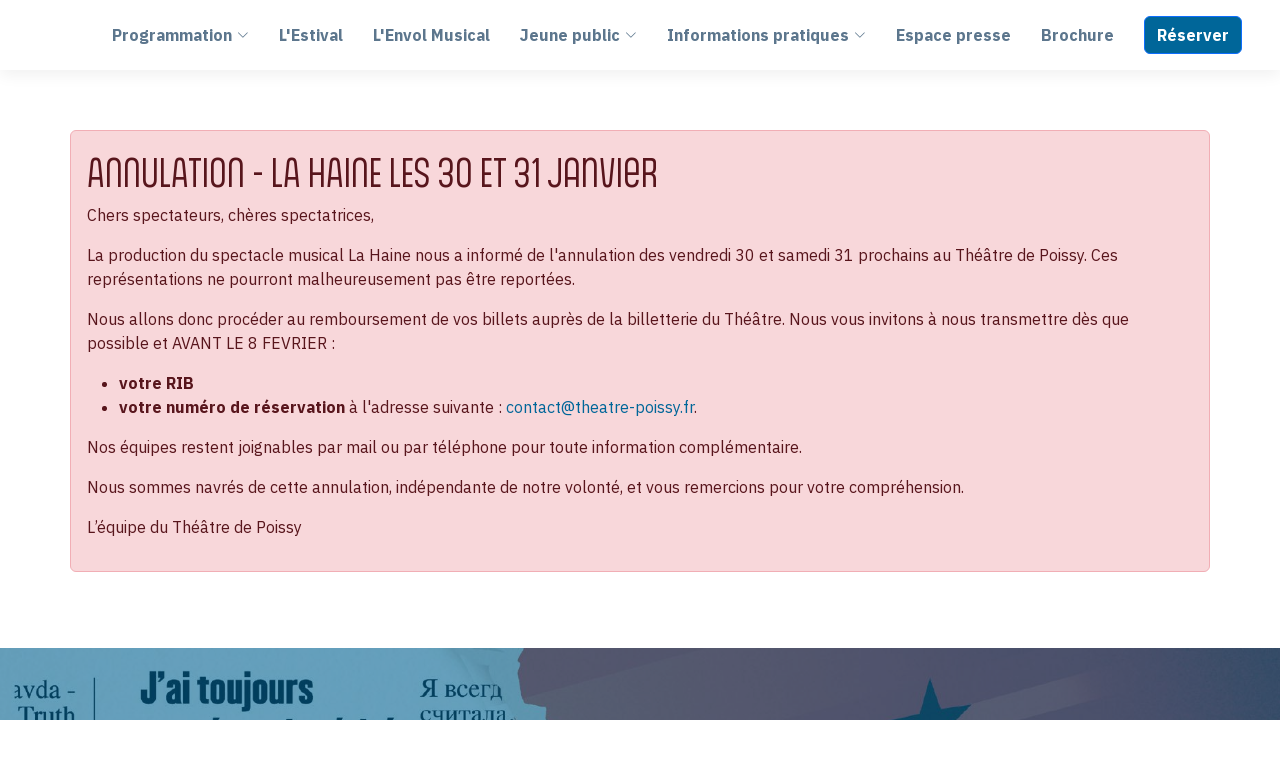

--- FILE ---
content_type: text/html; charset=UTF-8
request_url: https://theatre-poissy.fr/
body_size: 6572
content:

<!DOCTYPE html>
<html lang="en">

<head>
    <meta charset="utf-8">
    <meta content="width=device-width, initial-scale=1.0" name="viewport">

    <title>Accueil</title>
    <meta name='robots' content='index, follow, max-image-preview:large, max-snippet:-1, max-video-preview:-1' />
    <meta name="description" content="Théâtre de Poissy. Toute la programmation : humour, performance, cirque, théâtre, jeune public, musique, opéra, danse. Festival l'Estival. Festival l'Envol Musical. Direction Guilaine Dodane.">

    <!-- Favicons -->
    <link href="assets/img/favicon.ico" rel="icon">

    <!-- Google Fonts -->
    <link href="https://fonts.googleapis.com/css?family=Open+Sans:300,300i,400,400i,600,600i,700,700i|Raleway:300,300i,400,400i,600,600i,700,700i,900" rel="stylesheet">
    <link rel="preconnect" href="https://fonts.googleapis.com">
    <link rel="preconnect" href="https://fonts.gstatic.com" crossorigin>
    <link href="https://fonts.googleapis.com/css2?family=IBM+Plex+Sans:ital,wght@0,100;0,200;0,300;0,400;0,500;0,600;0,700;1,100;1,200;1,300;1,400;1,500;1,600;1,700&display=swap" rel="stylesheet">

    <!-- Vendor CSS Files -->
    <link href="assets/vendor/animate.css/animate.min.css" rel="stylesheet">
    <link href="assets/vendor/aos/aos.css" rel="stylesheet">
    <link href="assets/vendor/bootstrap/css/bootstrap.min.css" rel="stylesheet">
    <link href="assets/vendor/bootstrap-icons/bootstrap-icons.css" rel="stylesheet">
    <link href="assets/vendor/boxicons/css/boxicons.min.css" rel="stylesheet">
    <link href="assets/vendor/glightbox/css/glightbox.min.css" rel="stylesheet">
    <link href="assets/vendor/swiper/swiper-bundle.min.css" rel="stylesheet">

    <!-- Template Main CSS File -->
    <link href="assets/css/style.css?1769915193" rel="stylesheet">
</head>

<!-- Google tag (gtag.js) -->
<script async src=https://www.googletagmanager.com/gtag/js?id=G-PB0J7ZL7D0></script>
<script> window.dataLayer = window.dataLayer || []; function gtag(){dataLayer.push(arguments);} gtag('js', new Date()); gtag('config', 'G-PB0J7ZL7D0'); </script>

<body>
    <header id="header" class="d-flex align-items-center">
    <div class="container d-flex align-items-center">
        <div class="logo me-auto">
            <!-- Uncomment below if you prefer to use an image logo -->
            <a href="index.php"><img src="assets/img/logo_theatre_poissy.png" alt="" class="img-fluid"></a>
        </div>

        <nav id="navbar" class="navbar">
            <ul>
                <li class="dropdown">
                    <a class="nav-link " href="#"><span>Programmation</span> <i class="bi bi-chevron-down"></i></a>
                    <ul>
                        <li><a class="nav-link " href="index.php?object=saison">Saison 2025/2026</a></li>
                        <li><a class="nav-link " href="index.php?object=saisons_passees">Saisons passées</a></li>
                    </ul>
                </li>
                <li><a class="nav-link " href="index.php?object=estival">L'Estival</a></li>
                <li><a class="nav-link " href="index.php?object=envol_musical">L'Envol Musical</a></li>
                <li class="dropdown">
                    <a class="nav-link " href="#"><span>Jeune public</span> <i class="bi bi-chevron-down"></i></a>
                    <ul>
                        <li><a class="nav-link " href="index.php?object=en_famille">En famille</a></li>
                        <li><a class="nav-link " href="index.php?object=seances_scolaires">Séances scolaires</a></li>
                    </ul>
                </li>
                <li class="dropdown">
                    <a class="nav-link " href="#"><span>Informations pratiques</span> <i class="bi bi-chevron-down"></i></a>
                    <ul>
                        <li class="dropdown"><a class="nav-link " href="#"><span>Billetterie</span> <i class="bi bi-chevron-right"></i></a>
                            <ul>
                                <li><a class="nav-link " href="index.php?object=billetterie#horaires">Horaires</a></li>
                                <li><a class="nav-link " href="index.php?object=billetterie#tarifs">Les tarifs</a></li>
                                <li><a class="nav-link " href="index.php?object=billetterie#adhesion_theatre">Adhésion</a></li>
                            </ul>
                        </li>
                        <li><a class="nav-link " href="index.php?object=accessibilite">Accessibilité</a></li>
                        <li><a class="nav-link " href="index.php?object=acces">Venir au théâtre</a></li>
                        <li><a class="nav-link " href="index.php?object=equipe">L'équipe</a></li>
                        <li><a class="nav-link " href="index.php?object=contact">Contact</a></li>
                    </ul>
                </li>
                <li><a class="nav-link " href="index.php?object=espace_presse">Espace presse</a></li>
                <li><a class="nav-link " href="assets/docs/saison_2025_2026.pdf" target="_blank">Brochure</a></li>
                <li><a href="https://ville-poissy.notre-billetterie.fr/formulaire?dial=Sai2526" target="_blank" class="btn-get-started"><button type="button" class="btn btn-primary">Réserver</button></a></li>
            </ul>
            <i class="bi bi-list mobile-nav-toggle"></i>
        </nav>
    </div>
</header>
    
        <section>
            <div class="container">
                <div class="row justify-content-center">
                    <div class="col-lg-12 alert alert-danger" role="alert">
                        <h1>ANNULATION - LA HAINE LES 30 ET 31 Janvier</h1>
                        <p>Chers spectateurs, ch&egrave;res spectatrices,</p>

<p>La production du spectacle musical La Haine nous a inform&eacute; de l&#39;annulation des vendredi 30 et samedi 31 prochains au Th&eacute;&acirc;tre de Poissy. Ces repr&eacute;sentations ne pourront malheureusement pas &ecirc;tre report&eacute;es.</p>

<p>Nous allons donc proc&eacute;der au remboursement&nbsp;de vos billets aupr&egrave;s de la billetterie du Th&eacute;&acirc;tre. Nous vous invitons &agrave; nous transmettre d&egrave;s que possible et AVANT LE 8 FEVRIER :</p>

<ul>
	<li><strong>votre RIB</strong></li>
	<li><strong>votre num&eacute;ro de r&eacute;servation</strong>&nbsp;&agrave; l&#39;adresse suivante : <a href="mailto:contact@theatre-poissy.fr">contact@theatre-poissy.fr</a>.</li>
</ul>

<p>Nos &eacute;quipes restent joignables par mail ou par t&eacute;l&eacute;phone pour toute information compl&eacute;mentaire.</p>

<p>Nous sommes navr&eacute;s de cette annulation, ind&eacute;pendante de notre volont&eacute;, et vous remercions pour votre compr&eacute;hension.</p>

<p>L&rsquo;&eacute;quipe du Th&eacute;&acirc;tre de Poissy</p>                    </div>
                </div>
            </div>
        </section>

<section id="hero">
    <div class="hero-container">
        <div id="heroCarousel" class="carousel slide carousel-fade" data-bs-ride="carousel" data-bs-interval="5000">
            <ol class="carousel-indicators" id="hero-carousel-indicators"></ol>
            <div class="carousel-inner" role="listbox">
                <div class="carousel-item active" style="background-image: url(assets/img/spectacles/covers/Femme-non-reeducable_vignette-web_20250526_105004.jpg)"><div class="carousel-container"><div class="carousel-content container"><h2 class="animate__animated animate__fadeInDown"> FEMME NON-RÉÉDUCABLE</h2><p class="animate__animated animate__fadeInUp">Avec Caroline Rochefort et Pierre Berçot｜ Tadrina Hocking, mise en scène｜ Stefano Massini, auteur<br/>Mardi 3 Février 2026 - 20H30</p><a href="index.php?object=spectacle&SPEC_id=123"" class="btn-get-started animate__animated animate__fadeInUp scrollto">DÉCOUVRIR</a></div></div></div><div class="carousel-item " style="background-image: url(assets/img/spectacles/covers/Didon-et-enee_vignette-web_20250526_105025.jpg)"><div class="carousel-container"><div class="carousel-content container"><h2 class="animate__animated animate__fadeInDown"> DIDON ET ENÉE</h2><p class="animate__animated animate__fadeInUp">Ensemble les Surprises｜ Pierre Lebon, mise en scène<br/>Vendredi 6 Février 2026 - 20H30</p><a href="index.php?object=spectacle&SPEC_id=124"" class="btn-get-started animate__animated animate__fadeInUp scrollto">DÉCOUVRIR</a></div></div></div><div class="carousel-item " style="background-image: url(assets/img/spectacles/covers/Symphonie-des-corps_vignette-web_20250526_105046.jpg)"><div class="carousel-container"><div class="carousel-content container"><h2 class="animate__animated animate__fadeInDown"> LA SYMPHONIE DES CORPS</h2><p class="animate__animated animate__fadeInUp">Marie-Claude Pietragalla et Julien Derouault, chorégraphes Orchestre National d&#039;Île-de-France<br/>Jeudi 12 Février 2026 - 20H30</p><a href="index.php?object=spectacle&SPEC_id=125"" class="btn-get-started animate__animated animate__fadeInUp scrollto">DÉCOUVRIR</a></div></div></div><div class="carousel-item " style="background-image: url(assets/img/spectacles/covers/benjamin_biolay_20251003_104703.jpg)"><div class="carousel-container"><div class="carousel-content container"><h2 class="animate__animated animate__fadeInDown"> BENJAMIN BIOLAY</h2><p class="animate__animated animate__fadeInUp"><br/>Samedi 14 Février 2026 - 20H30</p><a href="index.php?object=spectacle&SPEC_id=126"" class="btn-get-started animate__animated animate__fadeInUp scrollto">DÉCOUVRIR</a></div></div></div>            </div>
            <a class="carousel-control-prev" href="#heroCarousel" role="button" data-bs-slide="prev">
                <!-- <span class="carousel-control-prev-icon bi bi-chevron-left" aria-hidden="true"></span> -->
                <img class="img-fluid" src="assets/img/slide/chevron_gauche.png">
            </a>
            <a class="carousel-control-next" href="#heroCarousel" role="button" data-bs-slide="next">
                <!-- <span class="carousel-control-next-icon bi bi-chevron-right" aria-hidden="true"></span> -->
                <img class="img-fluid" src="assets/img/slide/chevron_droite.png">
            </a>
        </div>
    </div>
</section>

<main>
    <section id="saison" class="saison">
        <div class="container">
            <div class="row justify-content-center">
                <div class="col-lg-12" id="programmation_theatre">
                    <div id="saison_title">
                        <div id="title">
                            <h1><img class="img-fluid" src="assets/img/spectacles/picto_titre_droite.png"><a class="prochainement" href="index.php?object=saison">prochainement</a></h1>
                        </div>
                        <!-- <div id="souligne"></div> -->
                    </div>

                    <div class="row container_programmation">
                        <div class="col-lg-4 col-md-6 col-sm-12 spectacle"><div class="illustration">
		                    				<a title="Voir le détail" href="index.php?object=spectacle&SPEC_id=123">
		                    					<img class="img-responsive" src="assets/img/spectacles/covers/Femme-non-reeducable_vignette-web_20250526_105004.jpg"/>
		                    				</a>
		                    			</div><div class="row"><div class="col-lg-10 col-md-10 col-sm-10 col-10 categorie"><p><span>Théâtre</span></p></div><div class="col-lg-2 col-md-2 col-sm-2 col-2 book"><a title="Réserver" href="https://ville-poissy.notre-billetterie.fr/formulaire?dial=Sai2526" target="_blank"><img src="assets/img/spectacles/picto_tarif.png" /></a></div></div><div class="row"><div class="col-lg-12 col-md-12 col-sm-12 col-12 artiste"><p><a title="Voir le détail" href="index.php?object=spectacle&SPEC_id=123"> FEMME NON-RÉÉDUCABLE</a></p></div></div><div class="row"><div class="col-lg-12 col-md-12 col-sm-12 col-12 titre_spectacle"><p>Avec Caroline Rochefort et Pierre Berçot｜ Tadrina Hocking, mise en scène｜ Stefano Massini, auteur</p></div></div><div class="row"><div class="col-lg-12 col-md-12 col-sm-12 col-12 horaire_spectacle"><p>Mardi 3 Février 2026 - 20H30</p></div></div></div><div class="col-lg-4 col-md-6 col-sm-12 spectacle"><div class="illustration">
		                    				<a title="Voir le détail" href="index.php?object=spectacle&SPEC_id=124">
		                    					<img class="img-responsive" src="assets/img/spectacles/covers/Didon-et-enee_vignette-web_20250526_105025.jpg"/>
		                    				</a>
		                    			</div><div class="row"><div class="col-lg-10 col-md-10 col-sm-10 col-10 categorie"><p><span>Musique</span></p></div><div class="col-lg-2 col-md-2 col-sm-2 col-2 book"><a title="Réserver" href="https://ville-poissy.notre-billetterie.fr/formulaire?dial=Sai2526" target="_blank"><img src="assets/img/spectacles/picto_tarif.png" /></a></div></div><div class="row"><div class="col-lg-12 col-md-12 col-sm-12 col-12 artiste"><p><a title="Voir le détail" href="index.php?object=spectacle&SPEC_id=124"> DIDON ET ENÉE</a></p></div></div><div class="row"><div class="col-lg-12 col-md-12 col-sm-12 col-12 titre_spectacle"><p>Ensemble les Surprises｜ Pierre Lebon, mise en scène</p></div></div><div class="row"><div class="col-lg-12 col-md-12 col-sm-12 col-12 horaire_spectacle"><p>Vendredi 6 Février 2026 - 20H30</p></div></div></div><div class="col-lg-4 col-md-6 col-sm-12 spectacle"><div class="illustration">
		                    				<a title="Voir le détail" href="index.php?object=spectacle&SPEC_id=125">
		                    					<img class="img-responsive" src="assets/img/spectacles/covers/Symphonie-des-corps_vignette-web_20250526_105046.jpg"/>
		                    				</a>
		                    			</div><div class="row"><div class="col-lg-10 col-md-10 col-sm-10 col-10 categorie"><p><span>Danse</span></p></div><div class="col-lg-2 col-md-2 col-sm-2 col-2 book"><a title="Réserver" href="https://ville-poissy.notre-billetterie.fr/formulaire?dial=Sai2526" target="_blank"><img src="assets/img/spectacles/picto_tarif.png" /></a></div></div><div class="row"><div class="col-lg-12 col-md-12 col-sm-12 col-12 artiste"><p><a title="Voir le détail" href="index.php?object=spectacle&SPEC_id=125"> LA SYMPHONIE DES CORPS</a></p></div></div><div class="row"><div class="col-lg-12 col-md-12 col-sm-12 col-12 titre_spectacle"><p>Marie-Claude Pietragalla et Julien Derouault, chorégraphes Orchestre National d&#039;Île-de-France</p></div></div><div class="row"><div class="col-lg-12 col-md-12 col-sm-12 col-12 horaire_spectacle"><p>Jeudi 12 Février 2026 - 20H30</p></div></div></div><div class="col-lg-4 col-md-6 col-sm-12 spectacle"><div class="illustration">
		                    				<a title="Voir le détail" href="index.php?object=spectacle&SPEC_id=126">
		                    					<img class="img-responsive" src="assets/img/spectacles/covers/benjamin_biolay_20251003_104703.jpg"/>
		                    				</a>
		                    			</div><div class="row"><div class="col-lg-10 col-md-10 col-sm-10 col-10 categorie"><p><span>Musique</span></p></div><div class="col-lg-2 col-md-2 col-sm-2 col-2 book"><a title="Réserver" href="https://ville-poissy.notre-billetterie.fr/formulaire?dial=Sai2526" target="_blank"><img src="assets/img/spectacles/picto_tarif.png" /></a></div></div><div class="row"><div class="col-lg-12 col-md-12 col-sm-12 col-12 artiste"><p><a title="Voir le détail" href="index.php?object=spectacle&SPEC_id=126"> BENJAMIN BIOLAY</a></p></div></div><div class="row"><div class="col-lg-12 col-md-12 col-sm-12 col-12 titre_spectacle"><p>&nbsp;</p></div></div><div class="row"><div class="col-lg-12 col-md-12 col-sm-12 col-12 horaire_spectacle"><p>Samedi 14 Février 2026 - 20H30</p></div></div></div><div class="col-lg-4 col-md-6 col-sm-12 spectacle"><div class="illustration">
		                    				<a title="Voir le détail" href="index.php?object=spectacle&SPEC_id=127">
		                    					<img class="img-responsive" src="assets/img/spectacles/covers/Les-moments-doux_vignette-web_20250526_105132.jpg"/>
		                    				</a>
		                    			</div><div class="row"><div class="col-lg-10 col-md-10 col-sm-10 col-10 categorie"><p><span>Théâtre</span></p></div><div class="col-lg-2 col-md-2 col-sm-2 col-2 book"><a title="Réserver" href="https://ville-poissy.notre-billetterie.fr/formulaire?dial=Sai2526" target="_blank"><img src="assets/img/spectacles/picto_tarif.png" /></a></div></div><div class="row"><div class="col-lg-12 col-md-12 col-sm-12 col-12 artiste"><p><a title="Voir le détail" href="index.php?object=spectacle&SPEC_id=127"> LES MOMENTS DOUX</a></p></div></div><div class="row"><div class="col-lg-12 col-md-12 col-sm-12 col-12 titre_spectacle"><p>Compagnie Babel｜ Élise Chatauret, mise en scène</p></div></div><div class="row"><div class="col-lg-12 col-md-12 col-sm-12 col-12 horaire_spectacle"><p>Jeudi 19 Février 2026 - 20H30</p></div></div></div><div class="col-lg-4 col-md-6 col-sm-12 spectacle"><div class="illustration">
		                    				<a title="Voir le détail" href="index.php?object=spectacle&SPEC_id=128">
		                    					<img class="img-responsive" src="assets/img/spectacles/covers/Les-marchands-detoiles_vignette-web_20250526_105155.jpg"/>
		                    				</a>
		                    			</div><div class="row"><div class="col-lg-10 col-md-10 col-sm-10 col-10 categorie"><p><span>Théâtre</span></p></div><div class="col-lg-2 col-md-2 col-sm-2 col-2 book"><a title="Réserver" href="https://ville-poissy.notre-billetterie.fr/formulaire?dial=Sai2526" target="_blank"><img src="assets/img/spectacles/picto_tarif.png" /></a></div></div><div class="row"><div class="col-lg-12 col-md-12 col-sm-12 col-12 artiste"><p><a title="Voir le détail" href="index.php?object=spectacle&SPEC_id=128"> LES MARCHANDS D’ÉTOILES</a></p></div></div><div class="row"><div class="col-lg-12 col-md-12 col-sm-12 col-12 titre_spectacle"><p>Anthony Michineau, écriture｜Julien Alluguette, mise en scène</p></div></div><div class="row"><div class="col-lg-12 col-md-12 col-sm-12 col-12 horaire_spectacle"><p>Mardi 10 Mars 2026 - 20H30</p></div></div></div>                    </div>
                </div>
            </div>
        </div>
    </section>

                <section id="actualites" class="actualites section-bg">
                <div class="container" data-aos="fade-up">
                    <div class="section-header">
                        <h2>L'actu du théâtre</h2>
                    </div>

                    <div class="slides-1 swiper" data-aos="fade-up" data-aos-delay="100">
                        <div class="swiper-wrapper">
                            <div class="swiper-slide"><div class="actualite-item"><div class="row gy-4 justify-content-center"><div class="col-lg-6"><div class="actualite-content"><h3>L&#039;édito</h3><img src="assets/img/actualites/guillemets_ouvrants.png"><p><p><span style="color:#da5f6a"><em>&quot;Je crois au th&eacute;&acirc;tre comme &agrave; un acte de foi dans l&rsquo;humanit&eacute;.&quot;</em> Ariane Mnouchkine</span><br />
<br />
Ch&egrave;res spectatrices, chers spectateurs,<br />
<br />
Quelle joie profonde de vous accueillir toujours plus nombreux !<br />
<br />
Votre curiosit&eacute; insatiable pour de multiples formes artistiques, vos visages r&eacute;jouis, &eacute;tonn&eacute;s ou &eacute;mus au fil des repr&eacute;sentations : tous ces moments de partage nous rappellent combien le th&eacute;&acirc;tre est un lieu pr&eacute;cieux d&rsquo;&eacute;motion, de r&eacute;flexion et de lien.<br />
<br />
Dans un monde fragment&eacute; et tourment&eacute;, travers&eacute; par les incertitudes, le th&eacute;&acirc;tre nous offre un espace commun pacifi&eacute;, porteur de joie et d&rsquo;espoir. Par l&rsquo;exp&eacute;rience partag&eacute;e du spectacle vivant, les artistes parlent au c&oelig;ur de notre humanit&eacute; ; ils nous invitent &agrave; vivre d&rsquo;autres mani&egrave;res d&rsquo;&ecirc;tre ensemble et d&rsquo;habiter le monde. C&rsquo;est cette aventure passionnante que nous avons &agrave; c&oelig;ur de poursuivre avec vous.<br />
<br />
Cette nouvelle saison de tous les possibles conjugue rendez-vous incontournables et propositions inattendues, grands noms et talents &eacute;mergents. Elle se veut l&rsquo;&eacute;cho des questionnements br&ucirc;lants qui traversent notre &eacute;poque.<br />
<br />
Elle s&rsquo;adresse &agrave; vous tous, spectateurs fid&egrave;les, visiteurs d&rsquo;un soir, jeunes avides de d&eacute;couvertes ou familles en qu&ecirc;te de moments partag&eacute;s.<br />
<br />
Cette saison est possible gr&acirc;ce &agrave; l&rsquo;engagement fid&egrave;le et la confiance de la Ville de Poissy, ainsi que le soutien de nos partenaires, que nous remercions tr&egrave;s chaleureusement.<br />
<br />
Avec l&rsquo;&eacute;quipe du Th&eacute;&acirc;tre, nous avons h&acirc;te de partager &agrave; vos c&ocirc;t&eacute;s ces moments vibrants, pour les yeux, les oreilles et le c&oelig;ur, Tr&egrave;s belle saison &agrave; toutes et &agrave; tous !<br />
<br />
GUILAINE BELLON<br />
Directrice du Th&eacute;&acirc;tre de Poissy</p></p><img src="assets/img/actualites/guillemets_fermants.png"></div></div><div class="col-lg-2 text-center"><img src="assets/img/actualites/guilaine_dodane_20240604_160129.jpg" class="img-fluid actualite-img" alt=""></div></div></div></div><div class="swiper-slide"><div class="actualite-item"><div class="row gy-4 justify-content-center"><div class="col-lg-6"><div class="actualite-content"><h3>Poissy sous toutes les cultures !</h3><img src="assets/img/actualites/guillemets_ouvrants.png"><p><p>Porte-&eacute;tendard de l&rsquo;offre culturelle dans notre ch&egrave;re cit&eacute; Saint-Louis, le Th&eacute;&acirc;tre de Poissy d&eacute;ploie en 2025-2026 une nouvelle saison d&rsquo;exception, alliant tout &agrave; la fois diversit&eacute; et singularit&eacute;, exigence et accessibilit&eacute;. Plus que jamais la salle Moli&egrave;re, situ&eacute;e au sein de notre mairie, est le c&oelig;ur battant de l&rsquo;expression et de la diffusion artistique dans notre ville, une figure de proue qui rayonne sur toute la vall&eacute;e de Seine.<br />
<br />
Surtout, le Th&eacute;&acirc;tre et sa programmation incarnent parfaitement l&rsquo;engagement de notre collectivit&eacute; en faveur de la culture pour chacun. &Agrave; Poissy, cet engagement s&rsquo;inscrit &eacute;galement dans nos deux superbes mus&eacute;es - la Maison de Fer et le Mus&eacute;e du Jouet - qui proposent expositions et animations tout au long de l&rsquo;ann&eacute;e ; sur la sc&egrave;ne du th&eacute;&acirc;tre Blanche-de-Castille d&eacute;di&eacute; &agrave; la cr&eacute;ation de proximit&eacute; ; dans nos m&eacute;diath&egrave;ques et &agrave; travers l&rsquo;enseignement prodigu&eacute; par le Conservatoire de musique, de danse et d&#39;art dramatique, dont le nouveau b&acirc;timent flambant neuf - port&eacute; par la Ville - sera livr&eacute; au cours de cette saison. Sans oublier bien entendu les nombreux &eacute;v&eacute;nements culturels organis&eacute;s par la Ville et son riche tissu associatif - notamment autour de la restauration de la Coll&eacute;giale - ou encore l&rsquo;embl&eacute;matique villa Savoye sign&eacute;e Le Corbusier, class&eacute;e au patrimoine de l&rsquo;Unesco, et que le monde nous envie.<br />
<br />
En portant haut la culture et le spectacle vivant aupr&egrave;s de toutes les g&eacute;n&eacute;rations de publics, le Th&eacute;&acirc;tre de Poissy est une nouvelle fois &agrave; l&rsquo;avant-sc&egrave;ne de cet engagement choral. Tr&egrave;s belle saison &agrave; toutes et &agrave; tous.<br />
<br />
SANDRINE BERNO DOS SANTOS<br />
Maire de Poissy<br />
Vice-pr&eacute;sidente de la Communaut&eacute; urbaine Grand Paris Seine &amp; Oise<br />
Conseill&egrave;re r&eacute;gionale d&rsquo;&Icirc;le-de-France<br />
Pr&eacute;sidente du Th&eacute;&acirc;tre de Poissy</p></p><img src="assets/img/actualites/guillemets_fermants.png"></div></div><div class="col-lg-2 text-center"><img src="assets/img/actualites/SBDS_20240604_160212.jpg" class="img-fluid actualite-img" alt=""></div></div></div></div>                        </div>
                        <div class="swiper-pagination"></div>
                    </div>
                </div>
            </section>
    </main>
<script type="application/javascript" src="/assets/vendor/jquery/jquery.min.js"></script>
<script type="application/javascript" src="/assets/js/accueil.js?1769915193"></script>
    <footer id="footer">
  <div class="footer-top">
    <div class="container">
      <div class="row">
        <div class="col-lg-6 col-md-6 footer-info">
          <h3>Théâtre de Poissy</h3>
          <p>
            Place de la République <br>
            78300 Poissy<br><br>
            <strong>Téléphone:</strong> <a class="footer_telephone" href="tel:+33139225592">01 39 22 55 92</a><br>
            <strong>Email:</strong> <a class="footer_mail" href="mailto:contact@theatre-poissy.fr">contact@theatre-poissy.fr</a><br>
          </p>
          <div class="social-links mt-3">
            <a href="https://www.facebook.com/people/Th%C3%A9%C3%A2tre-de-Poissy/100090399458342/" class="facebook" target="_blank"><i class="bx bxl-facebook"></i></a>
            <a href="https://www.instagram.com/theatredepoissy/" class="instagram" target="_blank"><i class="bx bxl-instagram"></i></a>
          </div>
        </div>

        <div class="col-lg-6 col-md-6 footer-newsletter">
            <h3>Newsletter</h3>
            <p>Soyez informés des événements à venir en vous inscrivant à notre newsletter.</p>
            <form action="" method="post">
                <input type="email" name="email_newsletter" placeholder="votreemail@exemple.com" required><input type="submit" value="S'inscrire">
            </form>
        </div>

      </div>
    </div>
  </div>

  <div class="container">
    <div class="copyright">
      &copy; Copyright <strong><span>Théâtre de Poissy</span></strong>. <a href="index.php?object=mentions_legales">Mentions légales</a> Tous droits réservés
    </div>
  </div>

  <div class="footer_background">
    <img class="img-fluid" src="assets/img/scene_bottom.png">
  </div>
</footer>
    <a href="#" class="back-to-top d-flex align-items-center justify-content-center"><i class="bi bi-arrow-up-short"></i></a>

    <!-- Vendor JS Files -->
    <script src="assets/vendor/purecounter/purecounter_vanilla.js"></script>
    <script src="assets/vendor/aos/aos.js"></script>
    <script src="assets/vendor/bootstrap/js/bootstrap.bundle.min.js"></script>
    <script src="assets/vendor/glightbox/js/glightbox.min.js"></script>
    <script src="assets/vendor/isotope-layout/isotope.pkgd.min.js"></script>
    <script src="assets/vendor/swiper/swiper-bundle.min.js"></script>

    <!-- Template Main JS File -->
    <script src="assets/js/main.js?1769915193"></script>

</body>

</html>

--- FILE ---
content_type: text/css
request_url: https://theatre-poissy.fr/assets/css/style.css?1769915193
body_size: 8889
content:
@font-face {
    font-family: 'Gala';
    src: url('Gala-Regular.eot');
    src: local('Gala Regular'), local('Gala-Regular'),
        url('Gala-Regular.eot?#iefix') format('embedded-opentype'),
        url('Gala-Regular.woff2') format('woff2'),
        url('Gala-Regular.woff') format('woff'),
        url('Gala-Regular.ttf') format('truetype');
    font-weight: normal;
    font-style: normal;
    font-display: swap;
}

@font-face {
    font-family: 'Gala Med ExtCond';
    src: url('Gala-ExtraCondensedMedium.eot');
    src: local('Gala Extra Condensed Medium'), local('Gala-ExtraCondensedMedium'),
        url('Gala-ExtraCondensedMedium.eot?#iefix') format('embedded-opentype'),
        url('Gala-ExtraCondensedMedium.woff2') format('woff2'),
        url('Gala-ExtraCondensedMedium.woff') format('woff'),
        url('Gala-ExtraCondensedMedium.ttf') format('truetype');
    font-weight: 500;
    font-style: normal;
    font-display: swap;
}

@font-face {
    font-family: 'GalaCond Med';
    src: url('GalaCond-Medium.eot');
    src: local('GalaCond Medium'), local('GalaCond-Medium'),
        url('GalaCond-Medium.eot?#iefix') format('embedded-opentype'),
        url('GalaCond-Medium.woff2') format('woff2'),
        url('GalaCond-Medium.woff') format('woff'),
        url('GalaCond-Medium.ttf') format('truetype');
    font-weight: 500;
    font-style: normal;
    font-display: swap;
}

@font-face {
    font-family: 'Gala';
    src: url('Gala-Bold.eot');
    src: local('Gala Bold'), local('Gala-Bold'),
        url('Gala-Bold.eot?#iefix') format('embedded-opentype'),
        url('Gala-Bold.woff2') format('woff2'),
        url('Gala-Bold.woff') format('woff'),
        url('Gala-Bold.ttf') format('truetype');
    font-weight: bold;
    font-style: normal;
    font-display: swap;
}

@font-face {
    font-family: 'Gala';
    src: url('Gala-Light.eot');
    src: local('Gala Light'), local('Gala-Light'),
        url('Gala-Light.eot?#iefix') format('embedded-opentype'),
        url('Gala-Light.woff2') format('woff2'),
        url('Gala-Light.woff') format('woff'),
        url('Gala-Light.ttf') format('truetype');
    font-weight: 300;
    font-style: normal;
    font-display: swap;
}

@font-face {
    font-family: 'Gala Triline';
    src: url('Gala-Triline.eot');
    src: local('Gala Triline'), local('Gala-Triline'),
        url('Gala-Triline.eot?#iefix') format('embedded-opentype'),
        url('Gala-Triline.woff2') format('woff2'),
        url('Gala-Triline.woff') format('woff'),
        url('Gala-Triline.ttf') format('truetype');
    font-weight: 900;
    font-style: normal;
    font-display: swap;
}

@font-face {
    font-family: 'Gala ExtCond';
    src: url('Gala-ExtraCondensed.eot');
    src: local('Gala Extra Condensed'), local('Gala-ExtraCondensed'),
        url('Gala-ExtraCondensed.eot?#iefix') format('embedded-opentype'),
        url('Gala-ExtraCondensed.woff2') format('woff2'),
        url('Gala-ExtraCondensed.woff') format('woff'),
        url('Gala-ExtraCondensed.ttf') format('truetype');
    font-weight: normal;
    font-style: normal;
    font-display: swap;
}

@font-face {
    font-family: 'Gala Biline';
    src: url('Gala-Biline.eot');
    src: local('Gala Biline'), local('Gala-Biline'),
        url('Gala-Biline.eot?#iefix') format('embedded-opentype'),
        url('Gala-Biline.woff2') format('woff2'),
        url('Gala-Biline.woff') format('woff'),
        url('Gala-Biline.ttf') format('truetype');
    font-weight: normal;
    font-style: normal;
    font-display: swap;
}

@font-face {
    font-family: 'Gala Shadow';
    src: url('Gala-Shadow.eot');
    src: local('Gala Shadow'), local('Gala-Shadow'),
        url('Gala-Shadow.eot?#iefix') format('embedded-opentype'),
        url('Gala-Shadow.woff2') format('woff2'),
        url('Gala-Shadow.woff') format('woff'),
        url('Gala-Shadow.ttf') format('truetype');
    font-weight: normal;
    font-style: normal;
    font-display: swap;
}

@font-face {
    font-family: 'Gala Med';
    src: url('Gala-Medium.eot');
    src: local('Gala Medium'), local('Gala-Medium'),
        url('Gala-Medium.eot?#iefix') format('embedded-opentype'),
        url('Gala-Medium.woff2') format('woff2'),
        url('Gala-Medium.woff') format('woff'),
        url('Gala-Medium.ttf') format('truetype');
    font-weight: 500;
    font-style: normal;
    font-display: swap;
}

@font-face {
    font-family: 'GalaCond';
    src: url('GalaCond-Regular.eot');
    src: local('GalaCond Regular'), local('GalaCond-Regular'),
        url('GalaCond-Regular.eot?#iefix') format('embedded-opentype'),
        url('GalaCond-Regular.woff2') format('woff2'),
        url('GalaCond-Regular.woff') format('woff'),
        url('GalaCond-Regular.ttf') format('truetype');
    font-weight: normal;
    font-style: normal;
    font-display: swap;
}

@font-face {
    font-family: 'Gala ExtCond';
    src: url('Gala-ExtraCondensedBold.eot');
    src: local('Gala Extra Condensed Bold'), local('Gala-ExtraCondensedBold'),
        url('Gala-ExtraCondensedBold.eot?#iefix') format('embedded-opentype'),
        url('Gala-ExtraCondensedBold.woff2') format('woff2'),
        url('Gala-ExtraCondensedBold.woff') format('woff'),
        url('Gala-ExtraCondensedBold.ttf') format('truetype');
    font-weight: bold;
    font-style: normal;
    font-display: swap;
}

@font-face {
    font-family: 'Gala Light ExtCond';
    src: url('Gala-ExtraCondensedLight.eot');
    src: local('Gala Extra Condensed Light'), local('Gala-ExtraCondensedLight'),
        url('Gala-ExtraCondensedLight.eot?#iefix') format('embedded-opentype'),
        url('Gala-ExtraCondensedLight.woff2') format('woff2'),
        url('Gala-ExtraCondensedLight.woff') format('woff'),
        url('Gala-ExtraCondensedLight.ttf') format('truetype');
    font-weight: 300;
    font-style: normal;
    font-display: swap;
}

@font-face {
    font-family: 'GalaCond';
    src: url('GalaCond-Bold.eot');
    src: local('GalaCond Bold'), local('GalaCond-Bold'),
        url('GalaCond-Bold.eot?#iefix') format('embedded-opentype'),
        url('GalaCond-Bold.woff2') format('woff2'),
        url('GalaCond-Bold.woff') format('woff'),
        url('GalaCond-Bold.ttf') format('truetype');
    font-weight: bold;
    font-style: normal;
    font-display: swap;
}

@font-face {
    font-family: 'GalaCond';
    src: url('GalaCond-Light.eot');
    src: local('GalaCond Light'), local('GalaCond-Light'),
        url('GalaCond-Light.eot?#iefix') format('embedded-opentype'),
        url('GalaCond-Light.woff2') format('woff2'),
        url('GalaCond-Light.woff') format('woff'),
        url('GalaCond-Light.ttf') format('truetype');
    font-weight: 300;
    font-style: normal;
    font-display: swap;
}


.ibm-plex-sans-thin {
  font-family: "IBM Plex Sans", sans-serif;
  font-weight: 100;
  font-style: normal;
}

.ibm-plex-sans-extralight {
  font-family: "IBM Plex Sans", sans-serif;
  font-weight: 200;
  font-style: normal;
}

.ibm-plex-sans-light {
  font-family: "IBM Plex Sans", sans-serif;
  font-weight: 300;
  font-style: normal;
}

.ibm-plex-sans-regular {
  font-family: "IBM Plex Sans", sans-serif;
  font-weight: 400;
  font-style: normal;
}

.ibm-plex-sans-medium {
  font-family: "IBM Plex Sans", sans-serif;
  font-weight: 500;
  font-style: normal;
}

.ibm-plex-sans-semibold {
  font-family: "IBM Plex Sans", sans-serif;
  font-weight: 600;
  font-style: normal;
}

.ibm-plex-sans-bold {
  font-family: "IBM Plex Sans", sans-serif;
  font-weight: 700;
  font-style: normal;
}

.ibm-plex-sans-thin-italic {
  font-family: "IBM Plex Sans", sans-serif;
  font-weight: 100;
  font-style: italic;
}

.ibm-plex-sans-extralight-italic {
  font-family: "IBM Plex Sans", sans-serif;
  font-weight: 200;
  font-style: italic;
}

.ibm-plex-sans-light-italic {
  font-family: "IBM Plex Sans", sans-serif;
  font-weight: 300;
  font-style: italic;
}

.ibm-plex-sans-regular-italic {
  font-family: "IBM Plex Sans", sans-serif;
  font-weight: 400;
  font-style: italic;
}

.ibm-plex-sans-medium-italic {
  font-family: "IBM Plex Sans", sans-serif;
  font-weight: 500;
  font-style: italic;
}

.ibm-plex-sans-semibold-italic {
  font-family: "IBM Plex Sans", sans-serif;
  font-weight: 600;
  font-style: italic;
}

.ibm-plex-sans-bold-italic {
  font-family: "IBM Plex Sans", sans-serif;
  font-weight: 700;
  font-style: italic;
}



/*--------------------------------------------------------------
# General
--------------------------------------------------------------*/
body {
  font-family: "IBM Plex Sans", sans-serif;
  color: #444;
}

a {
  color: #006699;
/*  color: #9eccf4;*/
  text-decoration: none;
}

a:hover {
  color: #da5f6a;
  text-decoration: none;
}

a.footer_telephone, a.footer_mail{
  color: #da5f6a;
  text-decoration: none;
}

a.footer_telephone:hover, a.footer_mail:hover{
  color: #eeeeee;
  text-decoration: none;
}

h1,
h2,
h3,
h4,
h5,
h6,
.font-primary {
  font-family: "Gala", sans-serif;
}

/*--------------------------------------------------------------
# Back to top button
--------------------------------------------------------------*/
.back-to-top {
  position: fixed;
  visibility: hidden;
  opacity: 0;
  right: 15px;
  bottom: 15px;
  z-index: 99999;
  background: #006699;
  width: 40px;
  height: 40px;
  border-radius: 4px;
  transition: all 0.4s;
}

.back-to-top i {
  font-size: 24px;
  color: #fff;
  line-height: 0;
}

.back-to-top:hover {
  background: #629fd3;
  color: #fff;
}

.back-to-top.active {
  visibility: visible;
  opacity: 1;
}

/*--------------------------------------------------------------
# Disable aos animation delay on mobile devices
--------------------------------------------------------------*/
@media screen and (max-width: 768px) {
  [data-aos-delay] {
    transition-delay: 0 !important;
  }
}

/*--------------------------------------------------------------
# Top Bar
--------------------------------------------------------------*/
#topbar {
  background: #fff;
  border-bottom: 1px solid #eee;
  font-size: 15px;
  height: 40px;
  padding: 0;
}

#topbar .contact-info a {
  line-height: 0;
  color: #444;
  transition: 0.3s;
}

#topbar .contact-info a:hover {
  color: #006699;
}

#topbar .contact-info i {
  color: #006699;
  line-height: 0;
  margin-right: 5px;
}

#topbar .contact-info .phone-icon {
  margin-left: 15px;
}

#topbar .social-links a {
  color: #5c768d;
  padding: 4px 12px;
  display: inline-block;
  line-height: 1px;
  transition: 0.3s;
}

#topbar .social-links a:hover {
  color: #006699;
}

/*--------------------------------------------------------------
# Header
--------------------------------------------------------------*/
#header {
  height: 70px;
  background: #fff;
  z-index: 997;
  box-shadow: 0px 5px 15px 0px rgba(0, 0, 0, 0.06);
}

#header .logo h1 {
  font-size: 28px;
  margin: 0;
  padding: 10px 0;
  line-height: 1;
  font-weight: 400;
  letter-spacing: 3px;
  text-transform: uppercase;
}

#header .logo h1 a,
#header .logo h1 a:hover {
  color: #1c5c93;
  text-decoration: none;
}

#header .logo img {
  padding: 0;
  margin: 0;
  max-height: 70px;
}

.scrolled-offset {
  margin-top: 70px;
}

/*--------------------------------------------------------------
# Navigation Menu
--------------------------------------------------------------*/
/**
* Desktop Navigation
*/
.navbar {
  padding: 0;
}

.navbar ul {
  margin: 0;
  padding: 0;
  display: flex;
  list-style: none;
  align-items: center;
}

.navbar li {
  position: relative;
}

.navbar a,
.navbar a:focus {
  display: flex;
  align-items: center;
  justify-content: space-between;
  padding: 10px 0 10px 30px;
  font-family: "IBM Plex Sans", sans-serif;
  font-size: 16px;
  color: #5c768d;
  white-space: nowrap;
  transition: 0.3s;
  font-weight:bold;
}

.navbar a i,
.navbar a:focus i {
  font-size: 12px;
  line-height: 0;
  margin-left: 5px;
}

.navbar a:hover,
.navbar .active,
.navbar .active:focus,
.navbar li:hover>a {
  color: #006699;
}

.navbar .dropdown ul {
  display: block;
  position: absolute;
  left: 14px;
  top: 100%;
  margin: 0;
  padding: 10px 0;
  z-index: 99;
  opacity: 0;
  visibility: hidden;
  background: #fff;
  box-shadow: 0px 0px 30px rgba(127, 137, 161, 0.25);
  transition: 0.3s;
}

.navbar .dropdown ul li {
  min-width: 200px;
}

.navbar .dropdown ul a {
  padding: 10px 20px;
  text-transform: none;
}

.navbar .dropdown ul a i {
  font-size: 12px;
}

.navbar .dropdown ul a:hover,
.navbar .dropdown ul .active:hover,
.navbar .dropdown ul li:hover>a {
  color: #006699;
}

.navbar .dropdown:hover>ul {
  opacity: 1;
  visibility: visible;
}

.navbar .dropdown .dropdown ul {
  top: 0;
  left: calc(100% - 30px);
  visibility: hidden;
}

.navbar .dropdown .dropdown:hover>ul {
  opacity: 1;
  top: 0;
  left: 100%;
  visibility: visible;
}

.navbar button{
  font-size:16px;
  font-weight:bold;
}

@media (max-width: 1366px) {
  .navbar .dropdown .dropdown ul {
    left: -90%;
  }

  .navbar .dropdown .dropdown:hover>ul {
    left: -100%;
  }
}

/**
* Mobile Navigation
*/
.mobile-nav-toggle {
  color: #1f3548;
  font-size: 28px;
  cursor: pointer;
  display: none;
  line-height: 0;
  transition: 0.5s;
}

.mobile-nav-toggle.bi-x {
  color: #fff;
}

@media (max-width: 991px) {
  .mobile-nav-toggle {
    display: block;
  }

  .navbar ul {
    display: none;
  }
}

.navbar-mobile {
  position: fixed;
  overflow: hidden;
  top: 0;
  right: 0;
  left: 0;
  bottom: 0;
  background: rgba(31, 53, 72, 0.9);
  transition: 0.3s;
  z-index: 998;
}

.navbar-mobile .mobile-nav-toggle {
  position: absolute;
  top: 15px;
  right: 15px;
}

.navbar-mobile ul {
  display: block;
  position: absolute;
  top: 55px;
  right: 15px;
  bottom: 15px;
  left: 15px;
  padding: 10px 0;
  background-color: #fff;
  overflow-y: auto;
  transition: 0.3s;
}

.navbar-mobile a,
.navbar-mobile a:focus {
  padding: 10px 20px;
  font-size: 15px;
  color: #1f3548;
}

.navbar-mobile a:hover,
.navbar-mobile .active,
.navbar-mobile li:hover>a {
  color: #006699;
}

.navbar-mobile .getstarted,
.navbar-mobile .getstarted:focus {
  margin: 15px;
}

.navbar-mobile .dropdown ul {
  position: static;
  display: none;
  margin: 10px 20px;
  padding: 10px 0;
  z-index: 99;
  opacity: 1;
  visibility: visible !important;
  background: #fff;
  box-shadow: 0px 0px 30px rgba(127, 137, 161, 0.25);
}

.navbar-mobile .dropdown ul li {
  min-width: 200px;
}

.navbar-mobile .dropdown ul a {
  padding: 10px 20px;
}

.navbar-mobile .dropdown ul a i {
  font-size: 12px;
}

.navbar-mobile .dropdown ul a:hover,
.navbar-mobile .dropdown ul .active:hover,
.navbar-mobile .dropdown ul li:hover>a {
  color: #006699;
}

.navbar-mobile .dropdown>.dropdown-active {
  display: block;
}

/*--------------------------------------------------------------
# Hero Section
--------------------------------------------------------------*/
#hero {
  width: 100%;
  height: calc(100vh - 110px);
  padding: 0;
  overflow: hidden;
  background: #000;
}

#hero .carousel-item {
  width: 100%;
  height: calc(100vh - 110px);
  background-size: cover;
  background-position: top right;
  background-repeat: no-repeat;
  overflow: hidden;
}

#hero .carousel-item::before {
  content: "";
/*  background-color: rgba(13, 30, 45, 0.6);*/
  background-color: rgba(0, 102, 153, 0.6);
  position: absolute;
  height: 100%;
  width: 100%;
  top: 0;
  right: 0;
  left: 0;
  bottom: 0;
  overflow: hidden;
}

#hero .carousel-container {
  display: flex;
  justify-content: center;
  align-items: center;
  position: absolute;
  bottom: 0;
  top: 0;
  left: 0;
  right: 0;
  overflow: hidden;
}

#hero .carousel-content {
  text-align: left;
}

@media (max-width: 992px) {

  #hero,
  #hero .carousel-item {
    height: calc(100vh - 70px);
  }

  #hero .carousel-content.container {
    padding: 0 50px;
  }
}

#hero h2{
/*    color: #006699;*/
    color: #fff;
    margin-bottom: 30px;
    font-family: "Gala", sans-serif;
    font-weight: bold;
    font-size: 50pt;
    font-weight: 900;
    text-transform: uppercase;
}

#actualites h2 {
    color: #006699;
    margin-bottom: 30px;
    font-family: "IBM Plex Sans", sans-serif;
    font-weight: bold;
    font-size: 30pt;
/*    font-weight: 900;*/
    text-transform: uppercase;
}

#hero p {
  width: 80%;
  animation-delay: 0.4s;
  font-family: "Gala", sans-serif;
  font-size: 30pt;
  text-transform: uppercase;
/*  color: #006699;*/
  color: #fff;
  line-height:1;
}

#hero .carousel-inner .carousel-item {
  transition-property: opacity;
  background-position: center top;
}

#hero .carousel-inner .carousel-item,
#hero .carousel-inner .active.carousel-item-start,
#hero .carousel-inner .active.carousel-item-end {
  opacity: 0;
}

#hero .carousel-inner .active,
#hero .carousel-inner .carousel-item-next.carousel-item-start,
#hero .carousel-inner .carousel-item-prev.carousel-item-end {
  opacity: 1;
  transition: 0.5s;
}

#hero .carousel-inner .carousel-item-next,
#hero .carousel-inner .carousel-item-prev,
#hero .carousel-inner .active.carousel-item-start,
#hero .carousel-inner .active.carousel-item-end {
  left: 0;
  transform: translate3d(0, 0, 0);
}

#hero .carousel-control-prev,
#hero .carousel-control-next {
  width: 10%;
}

#hero .carousel-control-next-icon,
#hero .carousel-control-prev-icon {
  background: none;
  font-size: 48px;
  line-height: 1;
  width: auto;
  height: auto;
}

#hero .carousel-indicators li {
  list-style-type: none;
  cursor: pointer;
}

#hero .btn-get-started {
  font-family: "Gala", sans-serif;
  font-weight: 500;
  font-size: 24px;
  letter-spacing: 1px;
  display: inline-block;
  padding-left: 10px;
  padding-right: 10px;
  padding-top: 5px;
  padding-bottom: 5px;
  border-radius: 5px;
  transition: 0.5s;
  line-height: 1;
/*  margin: 10px;*/
  color: #fff;
  animation-delay: 0.8s;
  border: 0;
  background: #da5f6a;
}

#hero .btn-get-started:hover {
/*  background: #1c5c93;*/
  background: #da5f6a;
}

@media (max-width: 768px) {
  #hero h2 {
    font-size: 28px;
  }

  #hero p {
    font-size: 20px;
  }
}

@media (max-height: 500px) {

  #hero,
  #hero .carousel-item {
    height: 120vh;
  }
}

@media (min-width: 1024px) {
  #hero p {
    width: 60%;
  }

  #hero .carousel-control-prev,
  #hero .carousel-control-next {
    width: 5%;
  }
}

/*--------------------------------------------------------------
# Sections General
--------------------------------------------------------------*/
section {
  padding: 60px 0;
  overflow: hidden;
}

.section-bg {
/*  background-color: #f5f9fc;*/
  background-color: #eeeeee;
}

.section-title {
  text-align: center;
  padding-bottom: 30px;
}

.billetterie-title {
  text-align: left;
  padding-bottom: 30px;
}

.section-title h1{
  font-size: 44px;
  font-weight: 600;
  margin-bottom: 20px;
  padding-bottom: 0;
  color: #006699;
}

section.mentions_legales h2, .section-title h2, .billetterie-title h2, .team-title h2 {
  font-size: 32px;
  font-weight: 600;
  margin-bottom: 20px;
  padding-bottom: 0;
  color: #006699;
}

section.contact h3{
  color: #006699;
}

.section-title p {
  margin-bottom: 0;
}

/*--------------------------------------------------------------
# Breadcrumbs
--------------------------------------------------------------*/
.breadcrumbs {
  padding: 15px 0;
  background-color: #f5f9fc;
  min-height: 40px;
}

.breadcrumbs h2 {
  font-size: 24px;
  font-weight: 300;
}

.breadcrumbs ol {
  display: flex;
  flex-wrap: wrap;
  list-style: none;
  padding: 0;
  margin: 0;
  font-size: 14px;
}

.breadcrumbs ol li+li {
  padding-left: 10px;
}

.breadcrumbs ol li+li::before {
  display: inline-block;
  padding-right: 10px;
  color: #6c757d;
  content: "/";
}

@media (max-width: 768px) {
  .breadcrumbs .d-flex {
    display: block !important;
  }

  .breadcrumbs ol {
    display: block;
  }

  .breadcrumbs ol li {
    display: inline-block;
  }
}

/*--------------------------------------------------------------
# About Us
--------------------------------------------------------------*/
.about {
  padding-bottom: 30px;
}

.about .container {
  box-shadow: 0 5px 25px 0 rgba(214, 215, 216, 0.6);
}

.about .video-box img {
  padding: 15px 0;
}

.about .section-title p {
  text-align: left;
  font-style: italic;
  color: #666;
}

.about .about-content {
  padding: 40px;
}

.about .icon-box+.icon-box {
  margin-top: 40px;
}

.about .icon-box .icon {
  float: left;
  display: flex;
  align-items: center;
  justify-content: center;
  width: 72px;
  height: 72px;
  background: #f1f7fb;
  border-radius: 6px;
  transition: 0.5s;
}

.about .icon-box .icon i {
  color: #006699;
  font-size: 32px;
}

.about .icon-box:hover .icon {
  background: #006699;
}

.about .icon-box:hover .icon i {
  color: #fff;
}

.about .icon-box .title {
  margin-left: 95px;
  font-weight: 700;
  margin-bottom: 10px;
  font-size: 18px;
  text-transform: uppercase;
}

.about .icon-box .title a {
  color: #343a40;
  transition: 0.3s;
}

.about .icon-box .title a:hover {
  color: #006699;
}

.about .icon-box .description {
  margin-left: 95px;
  line-height: 24px;
  font-size: 14px;
}

.about .video-box {
  position: relative;
}

.about .play-btn {
  width: 94px;
  height: 94px;
  background: radial-gradient(#006699 50%, rgba(66, 139, 202, 0.4) 52%);
  border-radius: 50%;
  display: block;
  position: absolute;
  left: calc(50% - 47px);
  top: calc(50% - 47px);
  overflow: hidden;
}

.about .play-btn::after {
  content: "";
  position: absolute;
  left: 50%;
  top: 50%;
  transform: translateX(-40%) translateY(-50%);
  width: 0;
  height: 0;
  border-top: 10px solid transparent;
  border-bottom: 10px solid transparent;
  border-left: 15px solid #fff;
  z-index: 100;
  transition: all 400ms cubic-bezier(0.55, 0.055, 0.675, 0.19);
}

.about .play-btn::before {
  content: "";
  position: absolute;
  width: 120px;
  height: 120px;
  animation-delay: 0s;
  animation: pulsate-btn 2s;
  animation-direction: forwards;
  animation-iteration-count: infinite;
  animation-timing-function: steps;
  opacity: 1;
  border-radius: 50%;
  border: 5px solid rgba(66, 139, 202, 0.7);
  top: -15%;
  left: -15%;
  background: rgba(198, 16, 0, 0);
}

.about .play-btn:hover::after {
  border-left: 15px solid #006699;
  transform: scale(20);
}

.about .play-btn:hover::before {
  content: "";
  position: absolute;
  left: 50%;
  top: 50%;
  transform: translateX(-40%) translateY(-50%);
  width: 0;
  height: 0;
  border: none;
  border-top: 10px solid transparent;
  border-bottom: 10px solid transparent;
  border-left: 15px solid #fff;
  z-index: 200;
  animation: none;
  border-radius: 0;
}

@keyframes pulsate-btn {
  0% {
    transform: scale(0.6, 0.6);
    opacity: 1;
  }

  100% {
    transform: scale(1, 1);
    opacity: 0;
  }
}

/*--------------------------------------------------------------
# About Lists
--------------------------------------------------------------*/
.about-lists {
  padding: 40px;
}

.about-lists .row {
  overflow: hidden;
}

.about-lists .content-item {
  padding: 40px;
  border-left: 1px solid #d9e8f4;
  border-bottom: 1px solid #d9e8f4;
  margin: -1px;
}

.about-lists .content-item span {
  display: block;
  font-size: 24px;
  font-weight: 400;
  color: #9eccf4;
}

.about-lists .content-item h4 {
  font-size: 28px;
  font-weight: 400;
  padding: 0;
  margin: 20px 0;
}

.about-lists .content-item p {
  color: #aaaaaa;
  font-size: 15px;
  margin: 0;
  padding: 0;
}

@media (max-width: 768px) {
  .about-lists .content-item {
    padding: 40px 0;
  }
}

/*--------------------------------------------------------------
# Counts
--------------------------------------------------------------*/
.counts {
  padding-bottom: 30px;
}

.counts .count-box {
  box-shadow: 0px 0 16px rgba(0, 0, 0, 0.1);
  padding: 30px;
  background: #fff;
  margin-bottom: 30px;
}

.counts .count-box i {
  display: block;
  font-size: 64px;
  margin-bottom: 15px;
}

.counts .count-box span {
  font-size: 42px;
  display: block;
  font-weight: 700;
  color: #1c5c93;
}

.counts .count-box p {
  padding: 0;
  margin: 0;
  font-family: "Gala", sans-serif;
  font-size: 14px;
}

/*--------------------------------------------------------------
# Services
--------------------------------------------------------------*/
.services {
  padding-bottom: 30px;
}

.services .icon-box {
  margin-bottom: 20px;
  text-align: center;
}

.services .icon {
  display: inline-flex;
  justify-content: center;
  align-items: center;
  width: 80px;
  height: 80px;
  margin-bottom: 20px;
  background: #fff;
  border-radius: 50%;
  transition: 0.5s;
  color: #006699;
  box-shadow: 0px 0 25px rgba(0, 0, 0, 0.15);
  overflow: hidden;
}

.services .icon i {
  font-size: 36px;
  line-height: 0;
}

.services .icon-box:hover .icon {
  box-shadow: 0px 0 30px rgba(66, 139, 202, 0.5);
}

.services .title {
  font-weight: 600;
  margin-bottom: 15px;
  font-size: 18px;
  position: relative;
  padding-bottom: 15px;
}

.services .title a {
  color: #444;
  transition: 0.3s;
}

.services .title a:hover {
  color: #006699;
}

.services .title::after {
  content: "";
  position: absolute;
  display: block;
  width: 50px;
  height: 2px;
  background: #006699;
  bottom: 0;
  left: calc(50% - 25px);
}

.services .description {
  line-height: 24px;
  font-size: 14px;
}

/*--------------------------------------------------------------
# Our Portfolio
--------------------------------------------------------------*/
.portfolio .portfolio-item {
  margin-bottom: 30px;
}

.portfolio #portfolio-flters {
  padding: 0;
  margin: 0 0 35px 0;
  list-style: none;
  text-align: center;
}

.portfolio #portfolio-flters li {
  cursor: pointer;
  margin: 0 15px 15px 0;
  display: inline-block;
  padding: 10px 20px;
  font-size: 12px;
  line-height: 20px;
  color: #444;
  border-radius: 4px;
  text-transform: uppercase;
  background: #fff;
  margin-bottom: 5px;
  transition: all 0.3s ease-in-out;
}

.portfolio #portfolio-flters li:hover,
.portfolio #portfolio-flters li.filter-active {
  background: #006699;
  color: #fff;
}

.portfolio #portfolio-flters li:last-child {
  margin-right: 0;
}

.portfolio .portfolio-wrap {
  box-shadow: 0px 2px 12px rgba(0, 0, 0, 0.08);
  transition: 0.3s;
  position: relative;
  overflow: hidden;
}

.portfolio .portfolio-wrap img {
  transition: 0.3s;
}

.portfolio .portfolio-wrap .portfolio-info {
  display: flex;
  justify-content: center;
  align-items: center;
  flex-direction: column;
  opacity: 0;
  position: absolute;
  bottom: 0;
  top: 0;
  left: 0;
  right: 0;
  transition: 0.3s;
  text-align: center;
  background: rgba(31, 53, 72, 0.6);
  padding-bottom: 30px;
}

.portfolio .portfolio-wrap .portfolio-info h4 {
  font-size: 20px;
  color: #fff;
  font-weight: 600;
}

.portfolio .portfolio-wrap .portfolio-info p {
  color: #fff;
  font-size: 14px;
  text-transform: uppercase;
}

.portfolio .portfolio-wrap .portfolio-info a {
  color: #006699;
  margin: 0 4px;
  line-height: 0;
  background-color: #fff;
  border-radius: 50px;
  text-align: center;
  width: 36px;
  height: 36px;
  display: inline-flex;
  align-items: center;
  justify-content: center;
  transition: 0.3s;
}

.portfolio .portfolio-wrap .portfolio-info a i {
  font-size: 22px;
  line-height: 0;
}

.portfolio .portfolio-wrap .portfolio-info a:hover {
  background: #006699;
  color: #fff;
}

.portfolio .portfolio-wrap:hover {
  box-shadow: 0px 4px 14px rgba(0, 0, 0, 0.16);
}

.portfolio .portfolio-wrap:hover .portfolio-info {
  opacity: 1;
  padding-bottom: 0;
}

.portfolio .portfolio-wrap:hover img {
  transform: scale(1.1);
}

/*--------------------------------------------------------------
# Portfolio Details
--------------------------------------------------------------*/
.portfolio-details {
  padding-top: 40px;
}

.portfolio-details .portfolio-details-slider img {
  width: 100%;
}

.portfolio-details .portfolio-details-slider .swiper-pagination {
  margin-top: 20px;
  position: relative;
}

.portfolio-details .portfolio-details-slider .swiper-pagination .swiper-pagination-bullet {
  width: 12px;
  height: 12px;
  background-color: #fff;
  opacity: 1;
  border: 1px solid #006699;
}

.portfolio-details .portfolio-details-slider .swiper-pagination .swiper-pagination-bullet-active {
  background-color: #006699;
}

.portfolio-details .portfolio-info {
  padding: 30px;
  box-shadow: 0px 0 30px rgba(31, 53, 72, 0.08);
}

.portfolio-details .portfolio-info h3 {
  font-size: 22px;
  font-weight: 700;
  margin-bottom: 20px;
  padding-bottom: 20px;
  border-bottom: 1px solid #eee;
}

.portfolio-details .portfolio-info ul {
  list-style: none;
  padding: 0;
  font-size: 15px;
}

.portfolio-details .portfolio-info ul li+li {
  margin-top: 10px;
}

.portfolio-details .portfolio-description {
  padding-top: 30px;
}

.portfolio-details .portfolio-description h2 {
  font-size: 26px;
  font-weight: 700;
  margin-bottom: 20px;
}

.portfolio-details .portfolio-description p {
  padding: 0;
}

/*--------------------------------------------------------------
# Our Team
--------------------------------------------------------------*/
.team {
  background: #fff;
  padding: 60px 0 30px 0;
}

.team .member {
  text-align: center;
  margin-bottom: 80px;
  position: relative;
}

.team .member .pic {
  border-radius: 4px;
  overflow: hidden;
}

.team .member img {
  transition: all ease-in-out 0.4s;
}

.team .member:hover img {
  transform: scale(1.1);
}

.team .member .member-info {
  position: absolute;
  bottom: -48px;
  left: 20px;
  right: 20px;
  background: linear-gradient(360deg, rgb(92, 118, 141) 0%, rgba(92, 118, 141, 0.9) 35%, rgba(140, 167, 191, 0.8) 100%);
  padding: 15px 0;
  border-radius: 4px;
}

.team .member h4 {
  font-weight: 700;
  margin-bottom: 10px;
  font-size: 16px;
  color: #fff;
  position: relative;
  padding-bottom: 10px;
}

.team .member h4::after {
  content: "";
  position: absolute;
  display: block;
  width: 50px;
  height: 1px;
  background: #fff;
  bottom: 0;
  left: calc(50% - 25px);
}

.team .member span {
  font-style: italic;
  display: block;
  font-size: 13px;
  color: #fff;
}

.team .member .social {
  margin-top: 15px;
}

.team .member .social a {
  transition: color 0.3s;
  color: #fff;
}

.team .member .social a:hover {
  color: #9eccf4;
}

.team .member .social i {
  font-size: 16px;
  margin: 0 2px;
}

@media (max-width: 992px) {
  .team .member {
    margin-bottom: 100px;
  }
}

/*--------------------------------------------------------------
# Infos
--------------------------------------------------------------*/
.infos {
  padding-bottom: 30px;
}

.infos .infos-item {
  margin-bottom: 40px;
}

.infos .infos-item h4 {
  font-size: 20px;
  line-height: 28px;
  font-weight: 600;
  margin-bottom: 15px;
  color: #1f3548;
}

/*--------------------------------------------------------------
# Contact Us
--------------------------------------------------------------*/
.contact .info-box {
  color: #444;
  text-align: center;
  box-shadow: 0 0 30px rgba(214, 215, 216, 0.6);
  padding: 20px 0 30px 0;
  margin-bottom: 30px;
  width: 100%;
}

.contact .info-box i {
  font-size: 32px;
  color: #006699;
  border-radius: 50%;
  padding: 8px;
  border: 2px dotted #9eccf4;
}

.contact .info-box h3 {
  font-size: 20px;
  color: #666;
  font-weight: 700;
  margin: 10px 0;
}

.contact .info-box p {
  padding: 0;
  line-height: 24px;
  font-size: 14px;
  margin-bottom: 0;
}

.contact .php-email-form {
  box-shadow: 0 0 30px rgba(214, 215, 216, 0.6);
  padding: 30px;
}

.contact .php-email-form .error-message {
/*  display: none;*/
  color: #fff;
  background: #ed3c0d;
  text-align: left;
  padding: 15px;
  font-weight: 600;
}

.contact .php-email-form .error-message br+br {
  margin-top: 25px;
}

.contact .php-email-form .sent-message {
/*  display: none;*/
  color: #fff;
  background: #18d26e;
  text-align: center;
  padding: 15px;
  font-weight: 600;
}

.contact .php-email-form .loading {
  display: none;
  background: #fff;
  text-align: center;
  padding: 15px;
}

.contact .php-email-form .loading:before {
  content: "";
  display: inline-block;
  border-radius: 50%;
  width: 24px;
  height: 24px;
  margin: 0 10px -6px 0;
  border: 3px solid #18d26e;
  border-top-color: #eee;
  animation: animate-loading 1s linear infinite;
}

.contact .php-email-form .form-group {
  margin-bottom: 20px;
}

.contact .php-email-form input,
.contact .php-email-form textarea {
  border-radius: 0;
  box-shadow: none;
  font-size: 14px;
}

.contact .php-email-form input::focus,
.contact .php-email-form textarea::focus {
  background-color: #006699;
}

.contact .php-email-form input {
  padding: 10px 15px;
}

.contact .php-email-form textarea {
  padding: 12px 15px;
}

.contact .php-email-form button[type=submit] {
  background: #006699;
  border: 0;
  padding: 10px 30px;
  color: #fff;
  transition: 0.4s;
}

.contact .php-email-form button[type=submit]:hover {
  background: #629fd3;
}

@keyframes animate-loading {
  0% {
    transform: rotate(0deg);
  }

  100% {
    transform: rotate(360deg);
  }
}

#footer {
  background: #006699;
  padding: 0 0 30px 0;
  color: #fff;
  font-size: 14px;
  position:relative;
/*  margin-top:20px;*/
}

#footer .footer-top {
  background: #006699;
  border-top: 1px solid #768fa6;
/*  border-bottom: 1px solid #da5f6a;*/
  padding: 60px 0 30px 0;
}

#footer .footer-top .footer-info {
  margin-bottom: 30px;
}

#footer .footer-top .footer-info h3 {
  font-family: "IBM Plex Sans", sans-serif;
  font-size: 24px;
  margin: 0 0 20px 0;
  padding: 2px 0 2px 0;
  line-height: 1;
  font-weight: 700;
}

#footer .footer-top .footer-info p {
  font-size: 14px;
  line-height: 24px;
  margin-bottom: 0;
  font-family: "IBM Plex Sans", sans-serif;
  color: #fff;
}

#footer .footer-top .social-links a {
  font-size: 18px;
  display: inline-block;
  background: #5295ce;
  color: #fff;
  line-height: 1;
  padding: 8px 0;
  margin-right: 4px;
  border-radius: 50%;
  text-align: center;
  width: 36px;
  height: 36px;
  transition: 0.3s;
}

#footer .footer-top .social-links a:hover {
  background: #da5f6a;
  color: #fff;
  text-decoration: none;
}

#footer .footer-top h4 {
  font-size: 16px;
  font-weight: 600;
  color: #fff;
  position: relative;
  padding-bottom: 12px;
}

#footer .footer-top .footer-links {
  margin-bottom: 30px;
}

#footer .footer-top .footer-links ul {
  list-style: none;
  padding: 0;
  margin: 0;
}

#footer .footer-top .footer-links ul i {
  padding-right: 2px;
  color: #9eccf4;
  font-size: 18px;
  line-height: 1;
}

#footer .footer-top .footer-links ul li {
  padding: 10px 0;
  display: flex;
  align-items: center;
}

#footer .footer-top .footer-links ul li:first-child {
  padding-top: 0;
}

#footer .footer-top .footer-links ul a {
  color: #fff;
  transition: 0.3s;
  display: inline-block;
  line-height: 1;
}

#footer .footer-top .footer-links ul a:hover {
  color: #9eccf4;
}

#footer .footer-top .footer-newsletter form {
  margin-top: 30px;
  background: #fff;
  padding: 6px 10px;
  position: relative;
  border-radius: 4;
}

#footer .footer-top .footer-newsletter form input[type=email] {
  border: 0;
  padding: 4px;
  width: calc(100% - 110px);
}

#footer .footer-top .footer-newsletter form input[type=submit] {
  position: absolute;
  top: 0;
  right: 0;
  bottom: 0;
  border: 0;
/*  background: none;*/
  font-size: 16px;
  padding: 0 20px;
  background: #da5f6a;
  color: #fff;
  transition: 0.3s;
  border-radius: 4;
}

#footer .footer-top .footer-newsletter form input[type=submit]:hover {
  background: #5295ce;
}

#footer .copyright {
  text-align: center;
  padding-top: 30px;
  position:relative;
  z-index:100;
}

#footer .credits {
  padding-top: 10px;
  text-align: center;
  font-size: 13px;
  color: #fff;
}

#footer .credits a {
  color: #9eccf4;
}

/*--------------------------------------------------------------
    PROGRAMMATION
--------------------------------------------------------------*/
div#programmation_theatre div#saison_title div#title
,div#programmation_theatre div#saison_title div#souligne
,div.container_spectacle div#title{
    display: inline-block;
    margin-top: 10px;
}

div#programmation_theatre div#saison_title div#title
,div.container_spectacle div#title{
    width: 100%;
/*    border:1px solid red;*/
    text-align:center;
}

div#programmation_theatre div#titres{
  display:inline-block;
  vertical-align: middle;
  width:94%;
  position:relative;
}

div#programmation_theatre div#titres div#picto_reserver{
  position:absolute;
  top:0;
  right:0;
}

div#programmation_passed_theatre div#spectacles_passes_title div#title_passed{
    width: 26%;
    display: inline-block;
}

div#programmation_theatre div#saison_title div#souligne{
    width: 75%;
}

div#programmation_passed_theatre div#spectacles_passes_title div#souligne_passed{
    width: 72%;
    display: inline-block;
}

div#programmation_theatre div#saison_title div#title h1
,div.container_spectacle div#title h1{
    color: #da5f6a;
    text-transform: uppercase;
/*    font-size: 150%;*/
    font-family: "Gala Biline", sans-serif;
    font-weight: bold;
    font-size:70px;
}

div#programmation_theatre div#saison_title div#title h2
,div.container_spectacle div#title h2{
      color: #006699;
      text-transform: uppercase;
  /*    font-size: 150%;*/
      font-family: "Gala Biline", sans-serif;
      font-weight: bold;
      font-size:50px;
}

div#programmation_famille div#famille_title div#title_famille h1,div#programmation_scolaire div#scolaire_title div#title_scolaire h1 {
    color: #da5f6a;
    text-transform: uppercase;
    font-family: "Gala Biline", sans-serif;
    font-weight: bold;
    font-size:70px;
    text-align:center;
    margin-bottom:30px;
}

div#programmation_famille{
  margin-bottom:60px;
}

div#programmation_passed_theatre div#spectacles_passes_title div#title_passed p{
    color: #006699;
    text-transform: uppercase;
    font-family: "Gala", sans-serif;
    font-size: 150%;
    font-weight: bold;
}

div#programmation_theatre div#saison_title div#souligne{
    border-bottom: 2px solid #ec4b03;
}

div#programmation_passed_theatre div#spectacles_passes_title div#souligne_passed{
    border-bottom: 2px solid #00223e;
}

div.cancelled{
    position: absolute;
    left: 0;
    width: 100%;
    height: 100%;
    background-image: url("../img/cancelled.png");
    background-size: contain;
    background-repeat: no-repeat;
    z-index: 100;
}


@media only screen and (max-width: 699px) {
    div#programmation_theatre div#saison_title div#title
    ,div#programmation_theatre div#spectacles_passes_title div#title_passed{
        width: 100%;
    }

    div#programmation_theatre div#spectacles_passes_title div#title_passed p{
        text-align: left;
    }

    div#programmation_theatre div#saison_title div#souligne,
    div#programmation_theatre div#spectacles_passes_title div#souligne_passed{
        display: none;
    }
}

div#filter_categories{
    margin-bottom:20px;
}

div#filter{
    position: absolute;
    top: 0;
    left: 0;
    width: 100%;
    height: 100%;
    background-color: #BEDBDF;
    opacity: 0.4;
    z-index: 200;
    pointer-events: none;
}

div.container_programmation
{
    font-size: 100%;
    line-height: inherit;
    font-family: "IBM Plex Sans", Arial, OpenSansSemiBold;
}

div.container_programmation div.spectacle_cancelled{
    position:relative;
}

div.container_programmation div.spectacle div.illustration, div.container_programmation div.spectacle div.illustration_envol{
    overflow: hidden;
    margin-bottom:10px;
}

@media screen and (min-width:1400px){
    div.container_programmation div.spectacle div.illustration{
        height:295px;
    }
    div.container_programmation div.spectacle div.illustration_envol{
        height:455px;
    }
}


@media screen and (min-width:1199px)and (max-width:1399px){
    div.container_programmation div.spectacle div.illustration{
        height:260px;
    }
}

@media screen and (min-width:992px)and (max-width:1199px){
    div.container_programmation div.spectacle div.illustration{
        height:220px;
    }
}

@media screen and (min-width:768px)and (max-width:992px){
    div.container_programmation div.spectacle div.illustration{
        height:240px;
    }
}

@media screen and (min-width:576px) and (max-width:768px){
    div.container_programmation div.spectacle div.illustration{
        max-height:370px;
    }
}

@media screen and (min-width:0px) and (max-width:576px){
    div.container_programmation div.spectacle div.illustration{
        max-height:350px;
    }
}

@media screen and (min-width:0px) and (max-width:992px){
    div.button_book_spectacle{
      text-align: center;
      margin-bottom:15px;
    }
}

div.container_programmation div.spectacle div.illustration img, div.container_programmation div.spectacle div.illustration_envol img{
    width:100%;
    /*border-top-left-radius: 5px;
    border-top-right-radius: 5px;*/
    border-radius:20px;
}

div.container_programmation div.spectacle div.illustration img, div.container_programmation div.spectacle div.illustration_envol img{
    -webkit-transition: all 1s ease;
    -moz-transition: all 1s ease;
    -ms-transition: all 1s ease;
    -o-transition: all 1s ease;
    transition: all 1s ease;
}

/*div.container_programmation div.spectacle div.illustration img:hover{
    -webkit-transform:scale(1.25);
    -moz-transform:scale(1.25);
    -ms-transform:scale(1.25);
    -o-transform:scale(1.25);
    transform:scale(1.25);
}*/

div.container_programmation div.spectacle div.illustration img:hover, div.container_programmation div.spectacle div.illustration_envol img:hover{
  filter: saturate(200%);
}

div.container_programmation div.spectacle div.categorie p span{
    text-transform: uppercase;
    font-family: "Gala", sans-serif;
    font-size: 14pt;
    color: #fff;
    background-color: #da5f6a;
    padding-top: 2px;
    padding-bottom: 2px;
    padding-left: 5px;
    padding-right: 5px;
    border-radius:3px;
}

div.container_programmation div.spectacle div.book img{
    width:85%;
}

div.container_programmation div.spectacle div.artiste p{
    color: #006699;
    text-transform: uppercase;
    font-family: "Gala", sans-serif;
    font-size: 30pt;
    font-weight: bold;
    margin-bottom:0;
    line-height:1;
}

div.container_programmation div.spectacle div.titre_spectacle p{
    color: #006699;
    text-transform: uppercase;
    font-family: "Gala", sans-serif;
    font-size: 15pt;
    margin-bottom:0;
}

div.container_programmation div.spectacle div.horaire_spectacle p{
    font-family: "Gala", sans-serif;
    text-transform: uppercase;
    font-size: 13pt;
/*    color: #D53F62;*/
    font-weight: bold;
/*    color: #006699;*/
    margin:0;
}

div.container_programmation div.spectacle div.description_spectacle p a{
    color: #666666 !important;
    text-decoration: none;
    font-size: 13px;
}

div#programmation_passed_theatre{
    position: relative;
}

/*--------------------------------------------------------------
   FIN PROGRAMMATION
--------------------------------------------------------------*/

/*--------------------------------------------------------------
   VIDEO
--------------------------------------------------------------*/
.embed-responsive {
  position: relative;
  display: block;
  width: 100%;
  padding: 0;
  overflow: hidden;
}

.embed-responsive::before {
  display: block;
  content: "";
}

.embed-responsive .embed-responsive-item,
.embed-responsive iframe,
.embed-responsive embed,
.embed-responsive object,
.embed-responsive video {
  position: absolute;
  top: 0;
  bottom: 0;
  left: 0;
  width: 100%;
  height: 100%;
  border: 0;
}

.embed-responsive-21by9::before {
  padding-top: 42.85714%;
}

.embed-responsive-16by9::before {
  padding-top: 56.25%;
}

.embed-responsive-4by3::before {
  padding-top: 75%;
}

.embed-responsive-1by1::before {
  padding-top: 100%;
}

/*--------------------------------------------------------------
   FIN VIDEO
--------------------------------------------------------------*/

/*TRICK FOR CAROUSEL*/
div#carouselSpectacle .carousel-inner {
  height: 0;
  padding-bottom: 50%; /* this sets carousel aspect ratio (4:1 here) */
}

div#carouselSpectacle .carousel-item {
  position: absolute !important; /* Bootstrap is insistent */
  top: 0;
  right: 0;
  bottom: 0;
  left: 0;
}

div#carouselSpectacle .carousel-item img {
  height: 100%; /* Bootstrap handles width already */
  object-fit: contain; /* or 'contain' if you want stretch instead of crop */
}

div#carouselSpectacle{
  background-color: #000;
}

.acces .info i {
  font-size: 20px;
  background: #006699;
/*  color: #151515;*/
/*  color:#da5f6a;*/
  color:#fff;
  float: left;
  width: 44px;
  height: 44px;
  display: flex;
  justify-content: center;
  align-items: center;
  border-radius: 4px;
  transition: all 0.3s ease-in-out;
}

.acces .info h4 {
  padding: 0 0 0 60px;
  font-size: 22px;
  font-weight: 600;
  margin-bottom: 5px;
  color: #006699;
}

.acces .info p {
  padding: 0 0 0 60px;
  margin-bottom: 0;
  font-size: 14px;
  color: #484848;
}

.acces .info .email, .acces .info .telephone {
  margin-top: 40px;
}


.actualites .section-header {
  margin-bottom: 40px;
}

.actualites .actualites-carousel,
.actualites .actualites-slider {
  overflow: hidden;
}

.actualites .actualite-item .actualite-content {
  border-left: 3px solid #006699;;
  padding-left: 30px;
}

.actualites .actualite-item .actualite-img {
  border-radius: 50%;
  border: 4px solid #fff;
  margin: 0 auto;
}

.actualites .actualite-item h3 {
  font-size: 20px;
  font-weight: bold;
  margin: 10px 0 5px 0;
  color: #006699;;
}

.actualites .actualite-item h4 {
  font-size: 14px;
  color: #6c757d;
  margin: 0 0 10px 0;
}

.actualites .actualite-item .quote-icon-left,
.actualites .actualite-item .quote-icon-right {
  color: #f05656;
  font-size: 26px;
  line-height: 0;
}

.actualites .actualite-item .quote-icon-left {
  display: inline-block;
  left: -5px;
  position: relative;
}

.actualites .actualite-item .quote-icon-right {
  display: inline-block;
  right: -5px;
  position: relative;
  top: 10px;
  transform: scale(-1, -1);
}

.actualites .actualite-item p {
  font-style: italic;
}

.actualites .swiper-pagination {
  margin-top: 40px;
  position: relative;
}

.actualites .swiper-pagination .swiper-pagination-bullet {
  width: 12px;
  height: 12px;
  background-color: #d1d1d7;
  opacity: 1;
}

.actualites .swiper-pagination .swiper-pagination-bullet-active {
  background-color: #006699;
}

div.artiste p a{
  color:#006699;
}

div.artiste p a:hover{
/*  color:#4c93b7;*/
  color:#da5f6a;
}

.img-rounded{
  border-radius:50%;
}

div.detail_spectacle{
  border-left:1px solid #e5e5e5;
  padding-left:25px;
  padding-top:20px;
}

.btn-primary{
  background-color: #006699 !important;
}

h1 img, h2 img{
    max-height:70px;
    margin-right:10px;
}

h1.titre_spectacle_1{
    color:#006699;
    font-family: "Gala", sans-serif;
    font-weight:bold;
    font-size:40pt;
    text-transform: uppercase;
    margin:0;
    padding-left:10px;
}

h2.titre_spectacle_2{
    color:#006699;
    font-family: "Gala", sans-serif;
    font-size:28pt;
    text-transform: uppercase;
    margin:0;
    padding-left:10px;
}

h1 span.titre_categorie_description{
    color:#fff;
    font-family: "Gala", sans-serif;
    font-size:18pt;
    text-transform: uppercase;
    background-color: #da5f6a;
    border-radius:5px;
    padding-left:8px;
    padding-right:8px;
    padding-top:3px;
    padding-bottom:3px;
}

div.spectacle_gauche p{
    margin-bottom:0;
}

p.date_spectacle{
    color:#006699;
    font-family: "Gala", sans-serif;
    font-weight:medium;
    font-size:14pt;
    text-transform: uppercase;
    font-weight:bold;
}

p.horaire_spectacle{
    color:#006699;
    font-family: "Gala", sans-serif;
    font-size:14pt;
    text-transform: uppercase;
}

div.distribution_spectacle{
    margin-top:65px;
    margin-bottom:65px;
}

img.picto_tarif,img.picto_distribution{
    max-height:20px;
}

div.programmation_spectacle{
    margin-top:25px;
}

section.contact strong{
  color: #006699;
}

ul#conditions_tarifs_reduits{
  list-style-image: url('../img/style_li.png');
}

div.actualite-content h3, div.footer-newsletter h3{
  font-family: "IBM Plex Sans", sans-serif;
}

ul#myTab li.nav-item{
  font-family: "Gala", sans-serif;
  font-size:14pt;
  text-transform: uppercase;
  display: inline-block;
  flex: 0;
}

ul#myTab li.nav-item:nth-child(2){
  border-left:2px solid #006699;
}

a.carousel-control-prev img, a.carousel-control-next img{
  width:20px;
}

a.carousel-control-prev, a.carousel-control-next{
  opacity:1;
}

div.background_spectacle{
  min-height:68vw;
  background-repeat:no-repeat;
  background-size:cover;
  background-position:center;
}

div.background_equipe{
  min-height:40vw;
  background-repeat:no-repeat;
  background-size:cover;
  background-position:center;
}

li.nav-item button{
  border-radius:0 !important;
  border:none !important;
/*  background-color:#da5f6a;*/
  color:#da5f6a;
}

li.nav-item button.active{
  border-radius:0 !important;
  border:none !important;
/*  background-color:#006699 !important;*/
  color:#006699 !important;
}

.nav-link:hover{
  font-weight:bold;
  color:#da5f6a;
}

@media screen and (min-width:0px) and (max-width:992px){
    div.detail_spectacle{
      margin-top:15px;
      border-left:none;
      border-top: 1px solid #e5e5e5;
      padding-top:15px;
    }

    div.background_spectacle{
      min-height:65vw;
    }
}

.tab-content > .active{
  margin-top:15px;
}

.nav-tabs{
  border:none;
}

a.prochainement{
  color:#da5f6a;
}

section#horaires, section#tarifs, section#adhesions{
  padding-top:15px;
  padding-bottom:10px;
}

div.presse_parle img{
  width:20px;
}

@media screen and (min-width:361px) and (max-width:480px){
    div#programmation_theatre div#saison_title div#title h1{
      color: #da5f6a;
      text-transform: uppercase;
      font-family: "Gala Biline", sans-serif;
      font-weight: bold;
      font-size: 50px;
    }
}

@media screen and (min-width:0px) and (max-width:360px){
    div#programmation_theatre div#saison_title div#title h1{
      color: #da5f6a;
      text-transform: uppercase;
      font-family: "Gala Biline", sans-serif;
      font-weight: bold;
      font-size: 40px;
    }
}

div#tarifs_reduits{
  margin-top:20px;
}

li.nav-item button{
  padding-top:0;
  padding-bottom:0;
}

ul#myTab li:first-child .nav-link{
  padding-left:0;
}

@media screen and (min-width:0px) and (max-width:576px){
    div.footer_background{
      max-width:340px;
      position:absolute;
      bottom:0;
      left: 0;
      right: 0;
      margin-left: auto;
      margin-right: auto;
      opacity:0.5;
    }
}

@media screen and (min-width:576px) and (max-width:767px){
    div.footer_background{
      max-width:360px;
      position:absolute;
      bottom:0;
      left: 0;
      right: 0;
      margin-left: auto;
      margin-right: auto;
      opacity:0.5;
    }
}

@media screen and (min-width:768px) and (max-width:991px){
    div.footer_background{
      max-width:530px;
      position:absolute;
      bottom:0;
      left: 0;
      right: 0;
      margin-left: auto;
      margin-right: auto;
      opacity:0.5;
    }
}

@media screen and (min-width:992px) and (max-width:1199px){
    div.footer_background{
      max-width:625px;
      position:absolute;
      bottom:0;
      left: 0;
      right: 0;
      margin-left: auto;
      margin-right: auto;
      opacity:0.5;
    }
}

@media screen and (min-width:1200px) and (max-width:1399px){
    div.footer_background{
      max-width:690px;
      position:absolute;
      bottom:0;
      left: 0;
      right: 0;
      margin-left: auto;
      margin-right: auto;
      opacity:0.5;
    }
}

@media screen and (min-width:1400px){
    div.footer_background{
      max-width:715px;
      position:absolute;
      bottom:0;
      left: 0;
      right: 0;
      margin-left: auto;
      margin-right: auto;
      opacity:0.5;
    }
}

@media screen and (min-width:768px) and (max-width:1199px){
    div#programmation_theatre div#titres{
      width:90%;
    }
}

@media screen and (min-width:391px) and (max-width:767px){
    div#programmation_theatre div#titres{
      width:85%;
    }
}

@media screen and (min-width:299px) and (max-width:390px){
    div#programmation_theatre div#titres{
      width:80%;
    }
}

@media screen and (min-width:0px) and (max-width:298px){
    div#programmation_theatre div#titres{
      width:75%;
    }
}

h3.title_tarifs, h3.title_presse, h3.title_infos_complementaires, h3.title_infos_complementaires_bis{
  color:#006699;
  font-size:14pt;
}

div.container_spectacle{
  margin-bottom:20px;
}

ul.team_members{
  list-style: none;
}

div.tarif_spectacle{
  font-size:12px;
}

div.actualite-content img{
  width:40px;
}

section#conseil_administration{
  padding: 20px 0;
}

div#programmation_theatre div#titres div#picto_reserver img{
    width:55px;
  }

@media screen and (max-width: 768px) {
  div#programmation_theatre div#titres h1.titre_spectacle_1{
    font-size:34pt;
  }
  div#programmation_theatre div#titres h2.titre_spectacle_2{
    font-size:22pt;
  }
  div#programmation_theatre div#titres div#picto_reserver img{
    width:45px;
  }
}

/*POPUP*/
div.popup{
    border:2px solid #aaa;
    background-color: #fff;
    z-index:50;
    max-width: 400px;
    min-width:200px;
    width:40%;
    text-align: center;
    border-radius: 10px;
    -moz-box-shadow: 8px 8px 12px #aaa;
    -webkit-box-shadow: 8px 8px 12px #aaa;
    box-shadow: 8px 8px 12px #aaa;
    left:0;
    right:0;
    margin-left: auto;
    margin-right: auto;
    display:none;
    position:absolute;
    top:-250px;
}
.warning{
    color:#f40000;
}

.success{
    color:#28A745;
}

section.jeune_public div.presentation h1{
    color: #006699;
    text-transform: uppercase;
    font-family: "Gala Biline", sans-serif;
    font-weight: bold;
    font-size:70px;
    text-align: center;
}

div.copyright a{
  color:#da5f6a;
  text-decoration: none;
}

div.copyright a:hover{
  color:#eeeeee;
  text-decoration: none;
}

div.spectacle{
  margin-bottom:1rem;
}

/*PAGE ERREUR 404*/
div#error404{
  padding-top:50px;
}

div#error404 h1{
  font-family: "IBM Plex Sans", sans-serif;
  font-size:4rem;
  text-align: center;
  color:#006699;
}

div#error404 h2{
  font-family: "IBM Plex Sans", sans-serif;
  font-size:2rem;
}

section#espace_presse h1
{
    color: #da5f6a;
    text-transform: uppercase;
    font-family: "Gala Biline", sans-serif;
    font-weight: bold;
    font-size:70px;
    text-align: center;
}
.center{
  text-align: center;
}
div#mot_de_passe{
  margin-bottom: 10px;
}

.error_password{
/*  display: none;*/
  color: #fff;
  background: #ed3c0d;
  text-align: left;
  padding: 15px;
  font-weight: 600;
}

ul#espace_presse li{
  list-style: none;
}

input.hidden{
  display:none;
}

--- FILE ---
content_type: application/javascript
request_url: https://theatre-poissy.fr/assets/js/accueil.js?1769915193
body_size: 231
content:
$(document).ready(function(){
    //Gestion des popup
    $('div.popup').fadeIn({queue: false, duration: 1500});
    $('div.popup').animate({marginTop: '+=400px'}, 1000,'swing');

    $('input.btn-dark').click(function(){
        $('div.popup').fadeOut({queue: false, duration: 1500});
        $('div.popup').animate({marginTop: '-=400px'}, 1000,function () {window.location.href = "index.php"});
    });
});